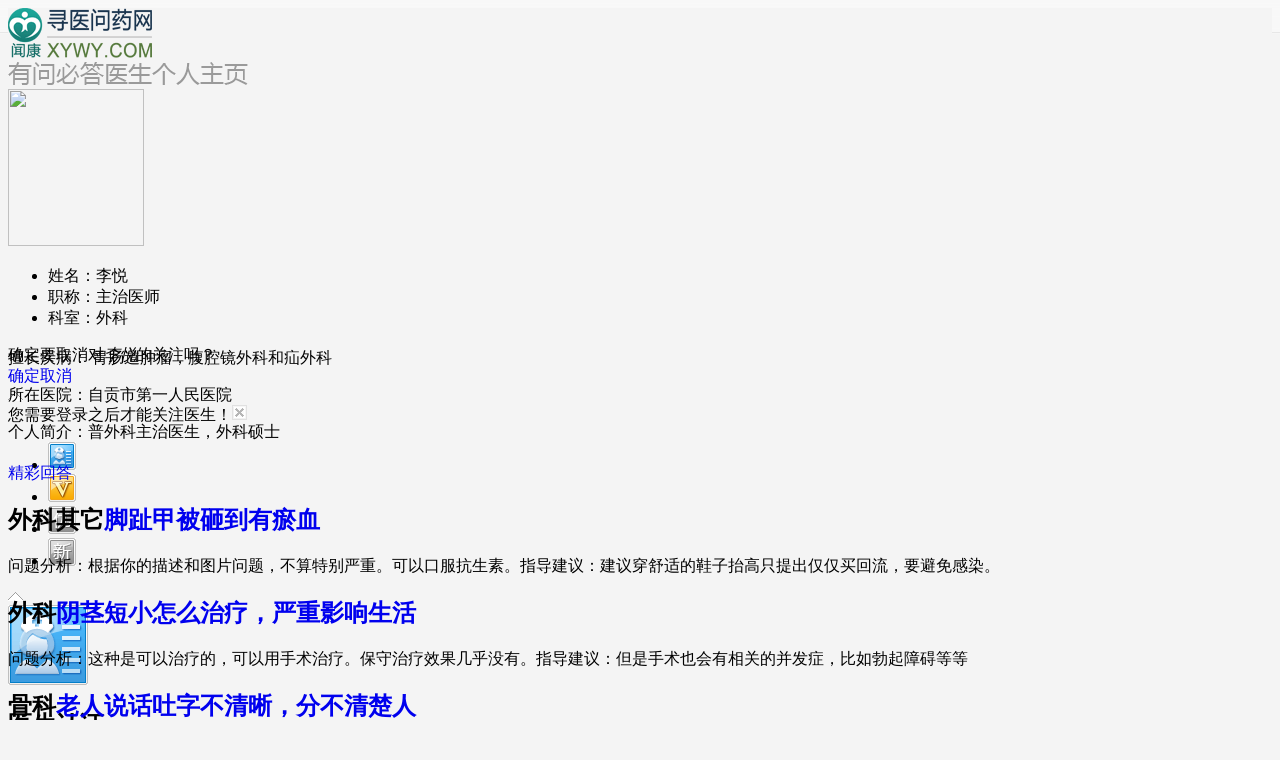

--- FILE ---
content_type: text/html
request_url: http://club.xywy.com/doc_card/184906229
body_size: 7352
content:
<!DOCTYPE HTML>
<html>
<head>
<meta http-equiv="Content-Type" content="text/html; charset=gb2312">
<meta name="description" content="李悦主治医师,擅长胃肠道肿瘤，腹腔镜外科和疝外科疾病;普外科主治医生，外科硕士 " /> 
<title>李悦的医生名片_寻医问药网_xywy.com</title>

<link type="text/css" href="//c1.wkimg.com/web/a_new.css" rel="stylesheet">
<link type="text/css" href="//c1.wkimg.com/web/mpcss.css" rel="stylesheet">
<link type="text/css" href="//c1.wkimg.com/web/club_new.css" rel="stylesheet">
<script type="text/javascript" src="//lib.wkimg.com/common/lib/jquery.min.js"></script>
<script type="text/javascript" src="//j1.wkimg.com/web/mp.js"></script>
<style>
a{ text-decoration:none; outline: none; }
a:hover{ text-decoration:underline; }
</style>
</head>

<!--头部开始-->
<body style="background:url(//i1.wkimg.com/web/new_login_rp.gif) repeat-x #f4f4f4;">
<!--统一头部-->
<script src="//stat.xywy.com/odm.js"></script>
<script src="//js.static.xywy.com/y_index/js/2.0/header.js" charset="gbk"></script>
<script src="//pub1.wkimg.com/rightpop/new_popwin.js"></script>
<!--医生基本信息-->
<div style="background:#f4f4f4;">
	<div class="clearfix dbtop w980 bc pt10">
    	<div class="fl dblogo"><a href="//club.xywy.com" target="_blank"><img src="//i1.wkimg.com/web/mp/dlogo.gif" width="144" height="50"></a></div>
        <div class="fl dboc"><img src="//i1.wkimg.com/web/mp/dldoc.gif" width="240" height="23"></div>
		    </div>
 <div class="w980 bgff bc clearfix pr mt10">
    	<div class="pt10 pl10 pr10 pr cl clearfix">
        	<div class="clearfix pr" style="height:243px; width:958px;">
            <div class="bldle fl pb20 pr">
                <div class="clearfix">
                	<div class="fl bdoc pb10 pr10"><a href="#" target="_blank"><img src='//doc.static.xywy.com/club/doctor/184/184906229/44ca14bbc9b8e2479822f95ce8cc6e72.jpg' width="136" height="157"></a></div>
                    
                    <ul class="fl bdul f14">
                        <li><span class="fl dib mt20 black">姓名：</span><span class="fl dib mt20 graydeep">李悦</span></li>
                        <li><span class="fl dib mt20 black">职称：</span><span class="fl dib mt20 graydeep" style="width:90px;">主治医师</span></li>
                        <li><span class="fl dib mt20 black">科室：</span><span class="fl dib mt20 graydeep">外科</span></li>
                    </ul>
                    
                </div>
                <!--立即咨询 收藏 在线咨询-->
                <!--<div class="clearifx mt10" style="height:35px;">
                    -->
                    <!--cantion start-->
					<!--					<div style="display:none;"><input type="hidden" value="" /></div>
					<div class="fl doc-attention tc">
					<a class="dib f12 doc-attention-btn doc-attention-btn-2"  href="javascript:;"><span class="dib vm atten-icos"></span><span class="dib vm">关注</span></a>
					<span class="dib f12 gray-a doc-attention-already-btn" style="display:none;"><span class="dib vm atten-icos doc-atten-ico-2"></span><span class="dib vm already-attent">已关注</span><i class="vm">/</i><a class="vm" href="javascript:;">取消</a></span>
					</div>
					-->
					<!--cantion end-->
                <!--</div>-->
                <div class="pa doc-attent-pop none">
					<div class="pt20 doc-attent-pop-txt tc"><span class="dib vm atten-icos doc-attent-pop-ico"></span><span class="dib vm f16 btn-a">确定要取消对<em>李悦</em>的关注吗？</span></div>
					<div class="tc pt10 pb20"><a class="dib vm f14 doc-attention-confirm" href="javascript:;">确定</a><a class="dib ml10 vm f14 doc-attention-cancel" href="javascript:;">取消</a></div>
					<a class="pa atten-icos doc-attention-close" href="javascript:;" class=""></a>
				</div>
                <div class="pa scdiv f12 none" id="scts">
	            	<div class="pa tanjt" style="left:104px;"><img src="//i1.wkimg.com/web/mp/bl10.gif" width="15" height="9"></div>
	                <div class="scth"><span class="fl" id="collectmsg">您需要登录之后才能关注医生！</span><a href="javascript:void(0);" onClick="document.getElementById('scts').style.display='none'" class="fl dib mt5 ml20"><img src="//i1.wkimg.com/web/mp/bl14.gif" width="15" height="15"></a></div>
                 </div>
                 
            </div>
            <script type="text/javascript">
				function getCookie(name){
					var cookieArr = document.cookie.split('; '),
						cookieValue = '';
						
					jQuery.each(cookieArr, function(key, value){
						var tempArr = value.split('=');
						if(decodeURIComponent(tempArr[0]) === name){
							cookieValue = decodeURIComponent(tempArr[1]);
						}
					});
					return cookieValue;
				}
				$(function(){
					//关注
					var tpl = '<div class="pa attention-pop" style="z-index:10;">\
						<div class="attention-pop-wrap">\
						<div class="attention-pop-hd f16 pr">温馨提示<span class="pa attention-pop-btn-close">×</span></div>\
						<div class="attention-pop-bd tc">\
							<div class="attention-pop-txt"><span>您需要登录之后才能关注！</span></div>\
							<a href="http://passport.xywy.com/member/login.htm?ucback=//club.xywy.com/doc_card/184906229" target="_blank" class="dib f14 tc attention-pop-btn">确定</a>\
						</div>\
						</div>\
					</div>';
					$('.doc-attention-btn').bind('click', function(){
						var top = 386,
							uid = getCookie('cookie_user');
						if(uid){
							$.ajax({
								url: 'http://api.club.xywy.com/user_attention.interface.php?type=1&uid='+uid+'&did='+184906229,
								type:"GET",
								cache: false,
								dataType: 'jsonp',
								jsonp: "callback",
								success: function(data){
									if(data.result==1){
										//$(this).hide();
										//$(this).next('.doc-attention-already-btn').show();
										$('.doc-attention-btn').hide();
										$('.doc-attention-already-btn').show();
									}else{
										alert(data.msg);
									}
								}
							});
						}else{
							$('body').append(tpl);
							$('.attention-pop').css('top', top).find('.attention-pop-btn-close').click(function(){
								$('.attention-pop').remove();
							});
							$('.attention-pop').css('top', top).find('.attention-pop-btn').click(function(){
								$('.attention-pop').remove();
							});
						}
					});
					//取消关注
					$('.doc-attention-already-btn > a').click(function(){
						$('.doc-attent-pop').show().click(function(e){
							var target = $(e.target),
								uid = getCookie('cookie_user'),
								data = 'type=2&uid=' + uid + '&did='+184906229;
							if(target.hasClass('doc-attention-cancel') || target.hasClass('doc-attention-close')){
								$(this).hide();
							}else if(target.hasClass('doc-attention-confirm')){
								$(this).hide();
								$.ajax({
									url: 'http://api.club.xywy.com/user_attention.interface.php',
									data: data,
									type:"GET",
									cache: false,
									dataType: 'jsonp',
									jsonp: "callback",
									success: function(data){
										if(data.result==1){
											$('.doc-attention-already-btn').hide();
											$('.doc-attention-btn').show();
										}
									}
								});
							}
						});
					});
				})
			</script>
            <div class="bldri fl pr" style="width:658px;">
                            	<div class="clearfix" style=" border-bottom:1px solid #f4f4f4;">
            	<ul class="blrul clearfix pl20" id="tanul">
                	<li><img src="//i1.wkimg.com/web/mp/bl02.gif" width="28" height="28"></li>
                    <li><img src="//i1.wkimg.com/web/mp/bl03.gif" width="28" height="28"></li>
                    <li><img src="//i1.wkimg.com/web/mp/bno04.gif" width="28" height="28"></li>
                    <li><img src="//i1.wkimg.com/web/mp/bno05.gif" width="28" height="28"></li>
                </ul>
                </div>
                <div id="tanc">
                    
                	<div class="pa tanone none" style="left:-49px;">
                    	<div class="pa tanjt"><img src="//i1.wkimg.com/web/mp/bl10.gif" width="15" height="9"></div>
                        <div  class="clearfix">
                        	<div class="fl tanpc"><img src="//i1.wkimg.com/web/mp/bld02.gif" width="80" height="80"></div>
                            <div class="fl tantxt f12">
                            	<h2 class="f14">医生认证</h2>
                                提供医学相关证件并通过审核，才能获得此身份徽章。
                            </div>
                        </div>
                    </div>
           
                	<div class="pa tanone none" style="left:0px;">
                    	<div class="pa tanjt"><img src="//i1.wkimg.com/web/mp/bl10.gif" width="15" height="9"></div>
                        <div  class="clearfix">
                        	<div class="fl tanpc"><img src="//i1.wkimg.com/web/mp/bld03.gif" width="80" height="80"></div>
                            <div class="fl tantxt f12">
                            	<h2 class="f14">实名认证</h2>
                                提供证明材料，核实真实社会身份才可获得此徽章。
                            </div>
                        </div>
                    </div>
                    <div class="pa tanone none" style="left:47px;">
                    	<div class="pa tanjt"><img src="//i1.wkimg.com/web/mp/bl10.gif" width="15" height="9"></div>
                        <div  class="clearfix">
                        	<div class="fl tanpc"><img src="//i1.wkimg.com/web/mp/bld04.gif" width="80" height="80"></div>
                            <div class="fl tantxt f12">
                            	<h2 class="f14">优秀医生</h2>
                                被评选为优秀医生的，可获得此荣誉徽章。
                            </div>
                        </div>
                    </div>
                    <div class="pa tanone none" style="left:96px;">
                    	<div class="pa tanjt"><img src="//i1.wkimg.com/web/mp/bl10.gif" width="15" height="9"></div>
                        <div  class="clearfix">
                        	<div class="fl tanpc"><img src="//i1.wkimg.com/web/mp/bld05.gif" width="80" height="80"></div>
                            <div class="fl tantxt f12">
                            	<h2 class="f14">优秀新医生</h2>
                                被评选为优秀新医生的，可获得此荣誉徽章。
                            </div>
                        </div>
                    </div>
                </div>
                                <script type="text/javascript">
                	var aList=document.getElementById('tanul').children,
						aDiv=document.getElementById('tanc').children;
					var timer=null,
						n=0;
						for(i=0;i<aList.length;i++){
							aList[i].index=i;
							aList[i].onmouseover=function(){
								clearInterval(timer);
								aDiv[n].style.display='none';
								aDiv[this.index].style.display='block';
								n=this.index;
							}
							aDiv[i].onmouseover=function(){
								clearInterval(timer);
							}
							aDiv[i].onmouseout=function(){
								timer=setTimeout(function(){
										aDiv[n].style.display='none';	
								},400)
							}
						}
						document.getElementById('tanul').onmouseover=function(){
							clearInterval(timer);
						}
						document.getElementById('tanul').onmouseout=function(){
							timer=setTimeout(function(){
									aDiv[n].style.display='none';	
							},400);
						}
						
                </script>
                <div class="clearfix">
                    <!--医生答题数少于5条-->
                                    	<ul class="bdxli pt10 f12 clearfix black">
                    	<li>经验等级：<span>访问学者</span></li>
                        <li>最佳回复：<span>39条</span></li>
                        <li>帮助的用户：<span>77人</span></li>
                        <li><p class="fl">信 誉 值：</p>
                        									<cite><img src="//img.xywy.com/club/ysmp/ico1.gif" /></cite>
									                       <!-- <p class="icox fl"><span class="on4 db"></span>
                        </p>-->
                        </li>
                        <li>用户感谢：<span>1次</span></li>
                        <li>粉丝用户：<span>77人</span></li>
                    </ul>
                                     <div class="dbjb f12 mt10"><span class="black">擅长疾病：</span> 胃肠道肿瘤，腹腔镜外科和疝外科                    <span class="ml40 black">所在医院：</span>
                         自贡市第一人民医院
                    </div>
                	<div  class="f12 dbjj mt10 mr20 pr">
                    	<p><span class="black">个人简介： </span>普外科主治医生，外科硕士 </p>
                        
                                      
                    </div>
                </div>
            </div>
            </div>
            <div id="jeje" class="clearfix cl djzhan f12 mr10 pt10 pb10 none">
            	<p>擅长疾病： 胃肠道肿瘤，腹腔镜外科和疝外科</p>
                <p>所在医院：自贡市第一人民医院</p>
                <div class="mt10">个人简介：普外科主治医生，外科硕士 </div>
            </div>
                     </div>
    </div>
    <div style="height:20px;"></div>
    <div class="w980 bc clearfix">
    	<div class="vcath f14 clearfix"> 
        	<div class="fl">
                            <a href="###" class="va_crent" id="wd" onclick="tabchage('wd');">精彩回答</a>
               
                                        </div>
        </div>
        <div class="clearfix w980 bgff">
        	<div class="vale fl">
                <!--精彩回答-->
            	<div class="clearfix pr" id="wdList" >
                                    	<div class="pr">
                    	<a href="//club.xywy.com/wenda/192560884.htm" target="_blank" class="db pa vlink"></a>
                        <div class="vaone ml20 mr20 f12">
                            <h2 class="f14 deepgray-a vath clearfix pt10">
                            <span class="f114 fl mr10 colmp">外科其它</span><a href="//club.xywy.com/wenda/192560884.htm" target="_blank" class="fl">脚趾甲被砸到有瘀血</a>
                                                        </h2>
                            <p class="graydeep clearfix mt5">问题分析：根据你的描述和图片问题，不算特别严重。可以口服抗生素。指导建议：建议穿舒适的鞋子抬高只提出仅仅买回流，要避免感染。</p>
                            <div class="clearfix">
                                <!--<span class="fl col99">回复时间：2020-09-19 01:02:02</span>-->
                           </div>
                        </div>
                    </div>
                                    	<div class="pr">
                    	<a href="//club.xywy.com/wenda/192554155.htm" target="_blank" class="db pa vlink"></a>
                        <div class="vaone ml20 mr20 f12">
                            <h2 class="f14 deepgray-a vath clearfix pt10">
                            <span class="f114 fl mr10 colmp">外科</span><a href="//club.xywy.com/wenda/192554155.htm" target="_blank" class="fl">阴茎短小怎么治疗，严重影响生活</a>
                                                        </h2>
                            <p class="graydeep clearfix mt5">问题分析：这种是可以治疗的，可以用手术治疗。保守治疗效果几乎没有。指导建议：但是手术也会有相关的并发症，比如勃起障碍等等</p>
                            <div class="clearfix">
                                <!--<span class="fl col99">回复时间：2020-09-14 13:36:28</span>-->
                           </div>
                        </div>
                    </div>
                                    	<div class="pr">
                    	<a href="//club.xywy.com/wenda/192551398.htm" target="_blank" class="db pa vlink"></a>
                        <div class="vaone ml20 mr20 f12">
                            <h2 class="f14 deepgray-a vath clearfix pt10">
                            <span class="f114 fl mr10 colmp">骨科</span><a href="//club.xywy.com/wenda/192551398.htm" target="_blank" class="fl">老人说话吐字不清晰，分不清楚人</a>
                                                        </h2>
                            <p class="graydeep clearfix mt5">问题分析：老年人摔倒后，出现并发症是比较常见的现象，需要做一下头颅的CT。指导建议：看一下有没有脑部和神经的损伤，另外应激也会导致一些精神方面的问题。</p>
                            <div class="clearfix">
                                <!--<span class="fl col99">回复时间：2020-09-08 23:49:57</span>-->
                           </div>
                        </div>
                    </div>
                                    	<div class="pr">
                    	<a href="//club.xywy.com/wenda/192551383.htm" target="_blank" class="db pa vlink"></a>
                        <div class="vaone ml20 mr20 f12">
                            <h2 class="f14 deepgray-a vath clearfix pt10">
                            <span class="f114 fl mr10 colmp">心血管外科</span><a href="//club.xywy.com/wenda/192551383.htm" target="_blank" class="fl">荆州中心医院能复查心脏起搏器吗</a>
                                                        </h2>
                            <p class="graydeep clearfix mt5">问题分析：根据你的描述。是可以的，一般就是做一下，心电图等检查。指导建议：心脏起搏器需要定期复查，要避免劳累，避免外伤和剧烈运动。</p>
                            <div class="clearfix">
                                <!--<span class="fl col99">回复时间：2020-09-08 23:04:26</span>-->
                           </div>
                        </div>
                    </div>
                                    	<div class="pr">
                    	<a href="//club.xywy.com/wenda/192550532.htm" target="_blank" class="db pa vlink"></a>
                        <div class="vaone ml20 mr20 f12">
                            <h2 class="f14 deepgray-a vath clearfix pt10">
                            <span class="f114 fl mr10 colmp">普外科</span><a href="//club.xywy.com/wenda/192550532.htm" target="_blank" class="fl">手指缝针三年了，现在一摁还是疼</a>
                                                        </h2>
                            <p class="graydeep clearfix mt5">问题分析：受伤后出现神经的损伤是正常的现象可以做一下理疗指导建议：建议做一下手部的X片检查看一下，目前是什么情况？</p>
                            <div class="clearfix">
                                <!--<span class="fl col99">回复时间：2020-09-06 23:27:05</span>-->
                           </div>
                        </div>
                    </div>
                                    </div>
                <!--博文随笔-->  
               	<div class="clearfix pr" id="bwList"  style="display: none;">
                                        	<style>
                         .Shar_No{height:38px;line-height:38px;width:630px;border:1px solid #f2f2f2;background:#fafafa;color:#333;font-size:14px;font-family:'微软雅黑';margin:0px auto;margin-top:20px;text-align:center;}
                        </style>
                        <div class="Shar_No clearfix">目前医生还没有分享经验！</div>
                                    </div>
                 <!--精彩回答分页-->
                <div class="vafen mt20 clearfix f16 gray-a tc" id="wdpage"  >
                	<span class="col99">最近80条回答</span><a class="creent" href="/doc_card/184906229/1">1</a><a href="/doc_card/184906229/2" >2</a><a href="/doc_card/184906229/3" >3</a><a href="/doc_card/184906229/4" >4</a><a href="/doc_card/184906229/5" >5</a><span>...</span><a href="/doc_card/184906229/16">16</a><a title=下一页 class="wu" href="/doc_card/184906229/2">下一页</a>
                </div>
                
                <!--博文随笔分页-->
                <div class="vafen mt20 clearfix f16 gray-a tc" id="bwpage"  style="display: none;">
                	
                </div>
            </div>
             <script type="text/javascript">
           	    function lrtrim(str){
					return str.replace(/\s/g,"");
                    
				}
                    //博文随笔 精彩回答切换
                    function tabchage(id)
                    {
                        if(id=="wd")
                        {
                            $('#wd').addClass("va_crent")
                            $('#bw').removeClass("va_crent")
                            
                            $('#wdList').css('display','block');
                            $('#bwList').css('display','none');
                            
                            $('#wdpage').css('display','block');
                            $('#bwpage').css('display','none');
                            
                            
                        }else if(id=='bw')
                        {
                            $('#bw').addClass("va_crent")
                            $('#wd').removeClass("va_crent")
                            
                            $('#bwList').css('display','block');
                            $('#wdList').css('display','none');
                            
                            $('#bwpage').css('display','block');
                            $('#wdpage').css('display','none');
                            bw();
                        }
                    }
                    function getLast(parent){
    						return parent.lastElementChild || parent.lastChild;	
   					}
                    //精彩回答 
                    function wd()
                    {
    					
                    	var oList = document.getElementById('wdList'),
    						aList = oList.children,
    						n=0;
    					var olink = document.createElement('span');
    						olink.innerHTML ='<font class="fr tgblue">查看详情>></font>';
    					for(i=0;i<aList.length;i++){
    						aList[i].index=i;
    						aList[i].onmouseover=function(){
    							aList[n].style.background=''; 
    							aList[n].getElementsByTagName('h2')[0].getElementsByTagName('a')[0].style.textDecoration='none';
    							aList[this.index].style.background='#fafafa';
    							aList[this.index].getElementsByTagName('h2')[0].getElementsByTagName('a')[0].style.textDecoration='underline';							
    							getLast(aList[this.index].children[1]).appendChild(olink);
    							n=this.index;
    						}
    					}
    					oList.onmouseout=function(){
    						aList[n].style.background=''; 
    						aList[n].getElementsByTagName('h2')[0].getElementsByTagName('a')[0].style.textDecoration='none';
    						getLast(aList[n].children[1]).removeChild(getLast(getLast(aList[n].children[1])));
    						
    					}
                    }
                    
                    //博文随笔
                    function bw()
                    {
                       	function cssFloat(obj){
    						if(obj.style.cssFloat){
    							return obj.style.cssFloat;
    						}
    						return obj.style.styleFloat;
    					}
                    	var oList = document.getElementById('bwList');
                        
                        if( oList!=null ){
        					   aList = oList.children;
        						n=0;	
        					var olink = document.createElement('span');
        						olink.style.styleFloat='right';
        						olink.style.cssFloat='right';
        						olink.innerHTML ='<font class="fr tgblue">阅读全文</font>';
        					for(i=0;i<aList.length;i++){
        						aList[i].index=i;
        						aList[i].onmouseover=function(){
        							aList[n].style.background=''; 
        							aList[n].getElementsByTagName('h2')[0].getElementsByTagName('a')[0].style.textDecoration='none';
        							aList[this.index].style.background='#fafafa';
        							aList[this.index].getElementsByTagName('h2')[0].getElementsByTagName('a')[0].style.textDecoration='underline';							
        							getLast(aList[this.index].children[1]).appendChild(olink);
        							n=this.index;
        						}
        					}
        					oList.onmouseout=function(){
        						aList[n].style.background=''; 
        						aList[n].getElementsByTagName('h2')[0].getElementsByTagName('a')[0].style.textDecoration='none';
        						getLast(aList[n].children[1]).removeChild(getLast(getLast(aList[n].children[1])));
        						
        					}
                        }
                    }
                    wd();
                    bw();
                </script>
                
                <div class="vari fl ml20">
                    <!--相同科室的医生-->
                    <div class="similardoctor">
                    
                    </div>
                </div>
            </div>
        </div>
    </div>
    <!--页尾-->
    <style type="text/css">
.footer{color: #999;font-size: 12px;line-height: 23px;text-align: center;}
.footer a {padding:0 5px;color: #118aa9;font-size: 12px;text-decoration: none;}
.footer a:hover{text-decoration:underline;}
.footer p{line-height:30px;}
.footer li{display:inline;}
.footer-top-pic{padding:15px 0;height:38px;}
.footer-bottom-pic{padding-top:10px;}
</style>
<div class="footer pt15">
	<ul>
		<li><a href="http://www.xywy.com/about/index.html" target="_blank">关于我们</a> ┊ </li>
	    <li><a href="http://www.xywy.com/about/yxfw.html" target="_blank">营销服务</a> ┊ </li>
	    <li><a href="http://www.xywy.com/about/mthz.html" target="_blank">合作联盟</a> ┊ </li>
	    <li><a href="http://www.xywy.com/about/mtbd.html" target="_blank">媒体报道</a> ┊ </li>
	    <li><a href="http://www.xywy.com/sitemap.html" target="_blank">网站地图</a> ┊ </li>
	    <li><a href="http://www.xywy.com/about/announce.html" target="_blank">服务声明</a> ┊ </li>
	    <li><a href="http://www.xywy.com/about/job.html" target="_blank">招聘信息</a> ┊ </li>
	    <li><a href="http://www.xywy.com/about/feedback.html" target="_blank">意见反馈</a> ┊ </li>
	    <li><a href="http://www.xywy.com/about/contact.html" target="_blank">联系方式</a></li>
	</ul>	
	<div class="footer-top-pic"><img src="//img.static.xywy.com/xybottom/images/hot.gif"></div>
	<p>本站信息仅供参考_不能作为诊断及医疗的依据 ┊ 本站如有转载或引用文章涉及版权问题_请速与我们联系</p>
	<p>Copyright 2002-2015 All rights reserved</p>
	<div class="footer-bottom-pic"><img src="//img.static.xywy.com/xybottom/images/biaoshi.gif"></div>
</div>
<script>
  (function(i,s,o,g,r,a,m){i['GoogleAnalyticsObject']=r;i[r]=i[r]||function(){
  (i[r].q=i[r].q||[]).push(arguments)},i[r].l=1*new Date();a=s.createElement(o),
  m=s.getElementsByTagName(o)[0];a.async=1;a.src=g;m.parentNode.insertBefore(a,m)
  })(window,document,'script','//www.google-analytics.com/analytics.js','ga');

  ga('create', 'UA-34393137-18', 'xywy.com');
  ga('send', 'pageview');
</script>
<!--ts-->
</div>

<script type="text/javascript">
    $(document).ready(function(){
        $.get('/mp_index.php?type=similardoctor&did=184906229',function(data){
            $('div .similardoctor').html(data);
        })
    })
</script>
</body>
</html>

--- FILE ---
content_type: text/plain
request_url: https://www.google-analytics.com/j/collect?v=1&_v=j102&a=440627567&t=pageview&_s=1&dl=http%3A%2F%2Fclub.xywy.com%2Fdoc_card%2F184906229&ul=en-us%40posix&dt=%E6%9D%8E%E6%82%A6%E7%9A%84%E5%8C%BB%E7%94%9F%E5%90%8D%E7%89%87_%E5%AF%BB%E5%8C%BB%E9%97%AE%E8%8D%AF%E7%BD%91_xywy.com&sr=1280x720&vp=1280x720&_u=IEBAAAABAAAAACAAI~&jid=870859979&gjid=1442587896&cid=1770133888.1768493716&tid=UA-34393137-18&_gid=1140883365.1768493716&_r=1&_slc=1&z=70719873
body_size: -284
content:
2,cG-PMEM8KDSX5